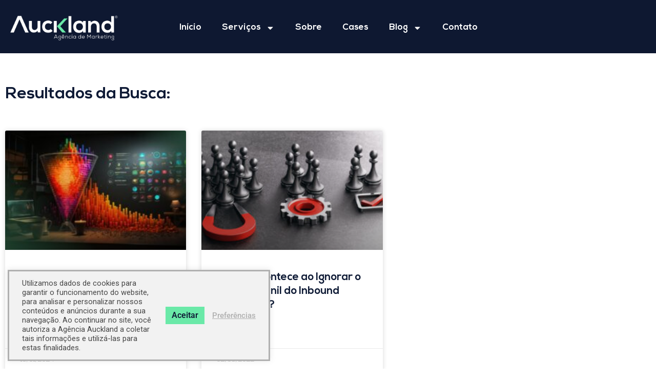

--- FILE ---
content_type: text/html;charset=utf-8
request_url: https://pageview-notify.rdstation.com.br/send
body_size: -74
content:
ebeece76-cdbe-4da5-8bba-b6882962060b

--- FILE ---
content_type: text/css
request_url: https://agenciaauckland.com.br/wp-content/uploads/elementor/css/post-4.css?ver=1767820020
body_size: 328
content:
.elementor-kit-4{--e-global-color-primary:#0F1B36;--e-global-color-secondary:#0F1B36;--e-global-color-text:#474747;--e-global-color-accent:#6AE9A8;--e-global-color-5be0bf4:#F2F2F2;--e-global-color-89cc4f2:#FCFCFC;--e-global-color-d9b531f:#B0B0B0;--e-global-color-4ee668a:#FFFFFF;--e-global-color-9d2c5c9:#D2F8E5;--e-global-typography-primary-font-family:"Nexa";--e-global-typography-primary-font-weight:600;--e-global-typography-secondary-font-family:"Nexa";--e-global-typography-secondary-font-weight:400;--e-global-typography-text-font-family:"Poppins";--e-global-typography-text-font-weight:400;--e-global-typography-accent-font-family:"RedRock";--e-global-typography-accent-font-weight:500;font-size:17px;}.elementor-kit-4 e-page-transition{background-color:#FFBC7D;}.elementor-kit-4 p{margin-block-end:1.3em;}.elementor-kit-4 a{color:var( --e-global-color-primary );font-weight:500;}.elementor-kit-4 h1{line-height:1.3em;}.elementor-kit-4 h2{line-height:1.3em;}.elementor-kit-4 h3{line-height:1.3em;}.elementor-kit-4 h4{line-height:1.3em;}.elementor-section.elementor-section-boxed > .elementor-container{max-width:1140px;}.e-con{--container-max-width:1140px;}.elementor-widget:not(:last-child){margin-block-end:20px;}.elementor-element{--widgets-spacing:20px 20px;--widgets-spacing-row:20px;--widgets-spacing-column:20px;}{}h1.entry-title{display:var(--page-title-display);}.site-header{padding-inline-end:10px;padding-inline-start:10px;}.site-header .site-branding .site-logo img{width:250px;max-width:250px;}.site-footer .site-branding{flex-direction:column;align-items:stretch;}.site-footer .site-branding .site-logo img{width:150px;max-width:150px;}@media(max-width:1024px){.elementor-section.elementor-section-boxed > .elementor-container{max-width:1024px;}.e-con{--container-max-width:1024px;}}@media(max-width:767px){.elementor-kit-4 h2{font-size:1.5em;}.elementor-section.elementor-section-boxed > .elementor-container{max-width:767px;}.e-con{--container-max-width:767px;}}/* Start Custom Fonts CSS */@font-face {
	font-family: 'Nexa';
	font-style: normal;
	font-weight: bold;
	font-display: auto;
	src: url('http://agenciaauckland.com.br/wp-content/uploads/2022/05/Nexa-Bold.ttf') format('truetype');
}
@font-face {
	font-family: 'Nexa';
	font-style: normal;
	font-weight: normal;
	font-display: auto;
	src: url('http://agenciaauckland.com.br/wp-content/uploads/2022/05/Nexa-Light.ttf') format('truetype');
}
/* End Custom Fonts CSS */
/* Start Custom Fonts CSS */@font-face {
	font-family: 'RedRock';
	font-style: normal;
	font-weight: normal;
	font-display: auto;
	src: url('http://agenciaauckland.com.br/wp-content/uploads/2022/05/RedRock-free-for-personal-use.ttf') format('truetype');
}
/* End Custom Fonts CSS */

--- FILE ---
content_type: text/css
request_url: https://agenciaauckland.com.br/wp-content/uploads/elementor/css/post-45.css?ver=1767820020
body_size: 1004
content:
.elementor-45 .elementor-element.elementor-element-d4ee278{--display:flex;--min-height:10vh;--flex-direction:row;--container-widget-width:calc( ( 1 - var( --container-widget-flex-grow ) ) * 100% );--container-widget-height:100%;--container-widget-flex-grow:1;--container-widget-align-self:stretch;--flex-wrap-mobile:wrap;--justify-content:space-between;--align-items:stretch;--gap:10px 10px;--row-gap:10px;--column-gap:10px;--padding-top:10px;--padding-bottom:5px;--padding-left:20px;--padding-right:20px;}.elementor-45 .elementor-element.elementor-element-d4ee278:not(.elementor-motion-effects-element-type-background), .elementor-45 .elementor-element.elementor-element-d4ee278 > .elementor-motion-effects-container > .elementor-motion-effects-layer{background-color:#0E1831;}.elementor-widget-image .widget-image-caption{color:var( --e-global-color-text );font-family:var( --e-global-typography-text-font-family ), Sans-serif;font-weight:var( --e-global-typography-text-font-weight );}.elementor-45 .elementor-element.elementor-element-28ecd17{width:var( --container-widget-width, 25% );max-width:25%;--container-widget-width:25%;--container-widget-flex-grow:0;text-align:start;}.elementor-45 .elementor-element.elementor-element-28ecd17 > .elementor-widget-container{margin:20px 100px 20px 0px;}.elementor-45 .elementor-element.elementor-element-28ecd17 img{width:250px;}.elementor-widget-nav-menu .elementor-nav-menu .elementor-item{font-family:var( --e-global-typography-primary-font-family ), Sans-serif;font-weight:var( --e-global-typography-primary-font-weight );}.elementor-widget-nav-menu .elementor-nav-menu--main .elementor-item{color:var( --e-global-color-text );fill:var( --e-global-color-text );}.elementor-widget-nav-menu .elementor-nav-menu--main .elementor-item:hover,
					.elementor-widget-nav-menu .elementor-nav-menu--main .elementor-item.elementor-item-active,
					.elementor-widget-nav-menu .elementor-nav-menu--main .elementor-item.highlighted,
					.elementor-widget-nav-menu .elementor-nav-menu--main .elementor-item:focus{color:var( --e-global-color-accent );fill:var( --e-global-color-accent );}.elementor-widget-nav-menu .elementor-nav-menu--main:not(.e--pointer-framed) .elementor-item:before,
					.elementor-widget-nav-menu .elementor-nav-menu--main:not(.e--pointer-framed) .elementor-item:after{background-color:var( --e-global-color-accent );}.elementor-widget-nav-menu .e--pointer-framed .elementor-item:before,
					.elementor-widget-nav-menu .e--pointer-framed .elementor-item:after{border-color:var( --e-global-color-accent );}.elementor-widget-nav-menu{--e-nav-menu-divider-color:var( --e-global-color-text );}.elementor-widget-nav-menu .elementor-nav-menu--dropdown .elementor-item, .elementor-widget-nav-menu .elementor-nav-menu--dropdown  .elementor-sub-item{font-family:var( --e-global-typography-accent-font-family ), Sans-serif;font-weight:var( --e-global-typography-accent-font-weight );}.elementor-45 .elementor-element.elementor-element-a515ee7.elementor-element{--align-self:center;}.elementor-45 .elementor-element.elementor-element-a515ee7 .elementor-menu-toggle{margin-left:auto;}.elementor-45 .elementor-element.elementor-element-a515ee7 .elementor-nav-menu .elementor-item{font-family:"Nexa", Sans-serif;font-weight:600;}.elementor-45 .elementor-element.elementor-element-a515ee7 .elementor-nav-menu--main .elementor-item{color:#FFFFFF;fill:#FFFFFF;}.elementor-45 .elementor-element.elementor-element-a515ee7 .elementor-nav-menu--main:not(.e--pointer-framed) .elementor-item:before,
					.elementor-45 .elementor-element.elementor-element-a515ee7 .elementor-nav-menu--main:not(.e--pointer-framed) .elementor-item:after{background-color:#6AE9A800;}.elementor-45 .elementor-element.elementor-element-a515ee7 .e--pointer-framed .elementor-item:before,
					.elementor-45 .elementor-element.elementor-element-a515ee7 .e--pointer-framed .elementor-item:after{border-color:#6AE9A800;}.elementor-45 .elementor-element.elementor-element-a515ee7 .e--pointer-framed .elementor-item:before{border-width:0px;}.elementor-45 .elementor-element.elementor-element-a515ee7 .e--pointer-framed.e--animation-draw .elementor-item:before{border-width:0 0 0px 0px;}.elementor-45 .elementor-element.elementor-element-a515ee7 .e--pointer-framed.e--animation-draw .elementor-item:after{border-width:0px 0px 0 0;}.elementor-45 .elementor-element.elementor-element-a515ee7 .e--pointer-framed.e--animation-corners .elementor-item:before{border-width:0px 0 0 0px;}.elementor-45 .elementor-element.elementor-element-a515ee7 .e--pointer-framed.e--animation-corners .elementor-item:after{border-width:0 0px 0px 0;}.elementor-45 .elementor-element.elementor-element-a515ee7 .e--pointer-underline .elementor-item:after,
					 .elementor-45 .elementor-element.elementor-element-a515ee7 .e--pointer-overline .elementor-item:before,
					 .elementor-45 .elementor-element.elementor-element-a515ee7 .e--pointer-double-line .elementor-item:before,
					 .elementor-45 .elementor-element.elementor-element-a515ee7 .e--pointer-double-line .elementor-item:after{height:0px;}.elementor-45 .elementor-element.elementor-element-a515ee7 .elementor-nav-menu--dropdown a, .elementor-45 .elementor-element.elementor-element-a515ee7 .elementor-menu-toggle{color:var( --e-global-color-primary );fill:var( --e-global-color-primary );}.elementor-45 .elementor-element.elementor-element-a515ee7 .elementor-nav-menu--dropdown a:hover,
					.elementor-45 .elementor-element.elementor-element-a515ee7 .elementor-nav-menu--dropdown a:focus,
					.elementor-45 .elementor-element.elementor-element-a515ee7 .elementor-nav-menu--dropdown a.elementor-item-active,
					.elementor-45 .elementor-element.elementor-element-a515ee7 .elementor-nav-menu--dropdown a.highlighted,
					.elementor-45 .elementor-element.elementor-element-a515ee7 .elementor-menu-toggle:hover,
					.elementor-45 .elementor-element.elementor-element-a515ee7 .elementor-menu-toggle:focus{color:var( --e-global-color-primary );}.elementor-45 .elementor-element.elementor-element-a515ee7 .elementor-nav-menu--dropdown a:hover,
					.elementor-45 .elementor-element.elementor-element-a515ee7 .elementor-nav-menu--dropdown a:focus,
					.elementor-45 .elementor-element.elementor-element-a515ee7 .elementor-nav-menu--dropdown a.elementor-item-active,
					.elementor-45 .elementor-element.elementor-element-a515ee7 .elementor-nav-menu--dropdown a.highlighted{background-color:#F1F1F1;}.elementor-45 .elementor-element.elementor-element-a515ee7 .elementor-nav-menu--dropdown .elementor-item, .elementor-45 .elementor-element.elementor-element-a515ee7 .elementor-nav-menu--dropdown  .elementor-sub-item{font-family:"Roboto", Sans-serif;font-weight:500;}.elementor-45 .elementor-element.elementor-element-a515ee7 .elementor-nav-menu--dropdown li:not(:last-child){border-style:solid;border-color:var( --e-global-color-accent );border-bottom-width:1px;}.elementor-45 .elementor-element.elementor-element-a515ee7 div.elementor-menu-toggle{color:var( --e-global-color-accent );}.elementor-45 .elementor-element.elementor-element-a515ee7 div.elementor-menu-toggle svg{fill:var( --e-global-color-accent );}.elementor-45 .elementor-element.elementor-element-a515ee7 div.elementor-menu-toggle:hover, .elementor-45 .elementor-element.elementor-element-a515ee7 div.elementor-menu-toggle:focus{color:var( --e-global-color-accent );}.elementor-45 .elementor-element.elementor-element-a515ee7 div.elementor-menu-toggle:hover svg, .elementor-45 .elementor-element.elementor-element-a515ee7 div.elementor-menu-toggle:focus svg{fill:var( --e-global-color-accent );}.elementor-45 .elementor-element.elementor-element-ba692e6{--display:flex;--flex-direction:row;--container-widget-width:calc( ( 1 - var( --container-widget-flex-grow ) ) * 100% );--container-widget-height:100%;--container-widget-flex-grow:1;--container-widget-align-self:stretch;--flex-wrap-mobile:wrap;--justify-content:flex-end;--align-items:center;--gap:10px 10px;--row-gap:10px;--column-gap:10px;--padding-top:0px;--padding-bottom:0px;--padding-left:0px;--padding-right:0px;}.elementor-45 .elementor-element.elementor-element-f7e2fe5{--grid-template-columns:repeat(0, auto);width:auto;max-width:auto;--icon-size:18px;--grid-column-gap:20px;--grid-row-gap:0px;}.elementor-45 .elementor-element.elementor-element-f7e2fe5 .elementor-widget-container{text-align:right;}.elementor-45 .elementor-element.elementor-element-f7e2fe5 .elementor-social-icon{background-color:rgba(255, 255, 255, 0);--icon-padding:0em;}.elementor-45 .elementor-element.elementor-element-f7e2fe5 .elementor-social-icon i{color:#FFFFFF;}.elementor-45 .elementor-element.elementor-element-f7e2fe5 .elementor-social-icon svg{fill:#FFFFFF;}.elementor-45 .elementor-element.elementor-element-f7e2fe5 .elementor-social-icon:hover i{color:#ACA298;}.elementor-45 .elementor-element.elementor-element-f7e2fe5 .elementor-social-icon:hover svg{fill:#ACA298;}.elementor-widget-button .elementor-button{background-color:var( --e-global-color-accent );font-family:var( --e-global-typography-accent-font-family ), Sans-serif;font-weight:var( --e-global-typography-accent-font-weight );}.elementor-45 .elementor-element.elementor-element-69ea44b{width:auto;max-width:auto;}.elementor-45 .elementor-element.elementor-element-69ea44b > .elementor-widget-container{margin:10px 0px 10px 20px;}.elementor-45 .elementor-element.elementor-element-69ea44b .elementor-button{font-family:"Nexa", Sans-serif;font-size:18px;font-weight:600;fill:var( --e-global-color-primary );color:var( --e-global-color-primary );}.elementor-theme-builder-content-area{height:400px;}.elementor-location-header:before, .elementor-location-footer:before{content:"";display:table;clear:both;}@media(max-width:767px){.elementor-45 .elementor-element.elementor-element-d4ee278{--align-items:center;--container-widget-width:calc( ( 1 - var( --container-widget-flex-grow ) ) * 100% );}.elementor-45 .elementor-element.elementor-element-28ecd17{width:auto;max-width:auto;}.elementor-45 .elementor-element.elementor-element-28ecd17 > .elementor-widget-container{margin:0px 0px 0px 0px;}.elementor-45 .elementor-element.elementor-element-28ecd17 img{width:180px;}.elementor-45 .elementor-element.elementor-element-a515ee7 .elementor-nav-menu--dropdown .elementor-item, .elementor-45 .elementor-element.elementor-element-a515ee7 .elementor-nav-menu--dropdown  .elementor-sub-item{font-size:18px;}.elementor-45 .elementor-element.elementor-element-a515ee7 .elementor-nav-menu--dropdown a{padding-top:25px;padding-bottom:25px;}.elementor-45 .elementor-element.elementor-element-a515ee7{--nav-menu-icon-size:30px;}.elementor-45 .elementor-element.elementor-element-ba692e6{--width:36%;}.elementor-45 .elementor-element.elementor-element-f7e2fe5{--icon-size:15px;--grid-column-gap:10px;}}@media(min-width:768px){.elementor-45 .elementor-element.elementor-element-ba692e6{--width:25%;}}@media(max-width:1024px) and (min-width:768px){.elementor-45 .elementor-element.elementor-element-ba692e6{--width:26%;}}/* Start custom CSS for container, class: .elementor-element-ba692e6 */@media only screen and (max-width: 1340px) {.rightheader {display:none;}}/* End custom CSS */

--- FILE ---
content_type: text/css
request_url: https://agenciaauckland.com.br/wp-content/uploads/elementor/css/post-3380.css?ver=1767820020
body_size: 1506
content:
.elementor-3380 .elementor-element.elementor-element-f446a54:not(.elementor-motion-effects-element-type-background), .elementor-3380 .elementor-element.elementor-element-f446a54 > .elementor-motion-effects-container > .elementor-motion-effects-layer{background-color:var( --e-global-color-5be0bf4 );}.elementor-3380 .elementor-element.elementor-element-f446a54{transition:background 0.3s, border 0.3s, border-radius 0.3s, box-shadow 0.3s;padding:40px 0px 40px 0px;}.elementor-3380 .elementor-element.elementor-element-f446a54 > .elementor-background-overlay{transition:background 0.3s, border-radius 0.3s, opacity 0.3s;}.elementor-bc-flex-widget .elementor-3380 .elementor-element.elementor-element-ea69427.elementor-column .elementor-widget-wrap{align-items:center;}.elementor-3380 .elementor-element.elementor-element-ea69427.elementor-column.elementor-element[data-element_type="column"] > .elementor-widget-wrap.elementor-element-populated{align-content:center;align-items:center;}.elementor-3380 .elementor-element.elementor-element-ea69427.elementor-column > .elementor-widget-wrap{justify-content:space-between;}.elementor-widget-image-box .elementor-image-box-title{font-family:var( --e-global-typography-primary-font-family ), Sans-serif;font-weight:var( --e-global-typography-primary-font-weight );color:var( --e-global-color-primary );}.elementor-widget-image-box:has(:hover) .elementor-image-box-title,
					 .elementor-widget-image-box:has(:focus) .elementor-image-box-title{color:var( --e-global-color-primary );}.elementor-widget-image-box .elementor-image-box-description{font-family:var( --e-global-typography-text-font-family ), Sans-serif;font-weight:var( --e-global-typography-text-font-weight );color:var( --e-global-color-text );}.elementor-3380 .elementor-element.elementor-element-0b49e57{width:var( --container-widget-width, 61.696% );max-width:61.696%;--container-widget-width:61.696%;--container-widget-flex-grow:0;}.elementor-3380 .elementor-element.elementor-element-0b49e57 .elementor-image-box-wrapper{text-align:start;}.elementor-3380 .elementor-element.elementor-element-0b49e57 .elementor-image-box-title{font-family:"Nexa", Sans-serif;font-size:2.3em;font-weight:600;}.elementor-widget-button .elementor-button{background-color:var( --e-global-color-accent );font-family:var( --e-global-typography-accent-font-family ), Sans-serif;font-weight:var( --e-global-typography-accent-font-weight );}.elementor-3380 .elementor-element.elementor-element-f7ba37f{width:auto;max-width:auto;}.elementor-3380 .elementor-element.elementor-element-f7ba37f > .elementor-widget-container{margin:0px 0px 0px 0px;}.elementor-3380 .elementor-element.elementor-element-f7ba37f .elementor-button-content-wrapper{flex-direction:row-reverse;}.elementor-3380 .elementor-element.elementor-element-f7ba37f .elementor-button .elementor-button-content-wrapper{gap:21px;}.elementor-3380 .elementor-element.elementor-element-f7ba37f .elementor-button{font-family:"Nexa", Sans-serif;font-size:1.2em;font-weight:600;fill:var( --e-global-color-primary );color:var( --e-global-color-primary );box-shadow:0px 0px 20px 0px rgba(0, 0, 0, 0.25);border-style:solid;border-width:2px 2px 2px 2px;border-color:var( --e-global-color-accent );}.elementor-3380 .elementor-element.elementor-element-cb857b8:not(.elementor-motion-effects-element-type-background), .elementor-3380 .elementor-element.elementor-element-cb857b8 > .elementor-motion-effects-container > .elementor-motion-effects-layer{background-color:var( --e-global-color-primary );}.elementor-3380 .elementor-element.elementor-element-cb857b8{transition:background 0.3s, border 0.3s, border-radius 0.3s, box-shadow 0.3s;padding:50px 0px 50px 0px;}.elementor-3380 .elementor-element.elementor-element-cb857b8 > .elementor-background-overlay{transition:background 0.3s, border-radius 0.3s, opacity 0.3s;}.elementor-3380 .elementor-element.elementor-element-00ec186 > .elementor-element-populated{padding:10px 50px 10px 10px;}.elementor-widget-image .widget-image-caption{color:var( --e-global-color-text );font-family:var( --e-global-typography-text-font-family ), Sans-serif;font-weight:var( --e-global-typography-text-font-weight );}.elementor-3380 .elementor-element.elementor-element-4213bce{text-align:start;}.elementor-3380 .elementor-element.elementor-element-4213bce img{width:200px;}.elementor-widget-heading .elementor-heading-title{font-family:var( --e-global-typography-primary-font-family ), Sans-serif;font-weight:var( --e-global-typography-primary-font-weight );color:var( --e-global-color-primary );}.elementor-3380 .elementor-element.elementor-element-77a33f6 .elementor-heading-title{font-family:"Nexa", Sans-serif;font-size:1.2em;font-weight:600;color:var( --e-global-color-89cc4f2 );}.elementor-widget-text-editor{font-family:var( --e-global-typography-text-font-family ), Sans-serif;font-weight:var( --e-global-typography-text-font-weight );color:var( --e-global-color-text );}.elementor-widget-text-editor.elementor-drop-cap-view-stacked .elementor-drop-cap{background-color:var( --e-global-color-primary );}.elementor-widget-text-editor.elementor-drop-cap-view-framed .elementor-drop-cap, .elementor-widget-text-editor.elementor-drop-cap-view-default .elementor-drop-cap{color:var( --e-global-color-primary );border-color:var( --e-global-color-primary );}.elementor-3380 .elementor-element.elementor-element-d6cd449{font-family:"Poppins", Sans-serif;font-size:0.8em;font-weight:400;color:var( --e-global-color-5be0bf4 );}.elementor-3380 .elementor-element.elementor-element-80e4867 > .elementor-widget-container{margin:10px 0px 0px 0px;}.elementor-3380 .elementor-element.elementor-element-80e4867 .elementor-heading-title{color:var( --e-global-color-accent );}.elementor-widget-icon-list .elementor-icon-list-item:not(:last-child):after{border-color:var( --e-global-color-text );}.elementor-widget-icon-list .elementor-icon-list-icon i{color:var( --e-global-color-primary );}.elementor-widget-icon-list .elementor-icon-list-icon svg{fill:var( --e-global-color-primary );}.elementor-widget-icon-list .elementor-icon-list-item > .elementor-icon-list-text, .elementor-widget-icon-list .elementor-icon-list-item > a{font-family:var( --e-global-typography-text-font-family ), Sans-serif;font-weight:var( --e-global-typography-text-font-weight );}.elementor-widget-icon-list .elementor-icon-list-text{color:var( --e-global-color-secondary );}.elementor-3380 .elementor-element.elementor-element-8c9da20 > .elementor-widget-container{margin:0px 0px 0px 10px;}.elementor-3380 .elementor-element.elementor-element-8c9da20 .elementor-icon-list-items:not(.elementor-inline-items) .elementor-icon-list-item:not(:last-child){padding-block-end:calc(5px/2);}.elementor-3380 .elementor-element.elementor-element-8c9da20 .elementor-icon-list-items:not(.elementor-inline-items) .elementor-icon-list-item:not(:first-child){margin-block-start:calc(5px/2);}.elementor-3380 .elementor-element.elementor-element-8c9da20 .elementor-icon-list-items.elementor-inline-items .elementor-icon-list-item{margin-inline:calc(5px/2);}.elementor-3380 .elementor-element.elementor-element-8c9da20 .elementor-icon-list-items.elementor-inline-items{margin-inline:calc(-5px/2);}.elementor-3380 .elementor-element.elementor-element-8c9da20 .elementor-icon-list-items.elementor-inline-items .elementor-icon-list-item:after{inset-inline-end:calc(-5px/2);}.elementor-3380 .elementor-element.elementor-element-8c9da20 .elementor-icon-list-icon i{color:var( --e-global-color-accent );transition:color 0.3s;}.elementor-3380 .elementor-element.elementor-element-8c9da20 .elementor-icon-list-icon svg{fill:var( --e-global-color-accent );transition:fill 0.3s;}.elementor-3380 .elementor-element.elementor-element-8c9da20{--e-icon-list-icon-size:10px;--icon-vertical-offset:0px;}.elementor-3380 .elementor-element.elementor-element-8c9da20 .elementor-icon-list-item > .elementor-icon-list-text, .elementor-3380 .elementor-element.elementor-element-8c9da20 .elementor-icon-list-item > a{font-family:"Poppins", Sans-serif;font-weight:300;}.elementor-3380 .elementor-element.elementor-element-8c9da20 .elementor-icon-list-text{color:var( --e-global-color-5be0bf4 );transition:color 0.3s;}.elementor-3380 .elementor-element.elementor-element-8c9da20 .elementor-icon-list-item:hover .elementor-icon-list-text{color:var( --e-global-color-accent );}.elementor-3380 .elementor-element.elementor-element-bec3463 > .elementor-widget-container{margin:10px 0px 0px 0px;}.elementor-3380 .elementor-element.elementor-element-bec3463 .elementor-heading-title{color:var( --e-global-color-accent );}.elementor-3380 .elementor-element.elementor-element-68d7aab > .elementor-widget-container{margin:0px 0px 0px 10px;}.elementor-3380 .elementor-element.elementor-element-68d7aab .elementor-icon-list-items:not(.elementor-inline-items) .elementor-icon-list-item:not(:last-child){padding-block-end:calc(5px/2);}.elementor-3380 .elementor-element.elementor-element-68d7aab .elementor-icon-list-items:not(.elementor-inline-items) .elementor-icon-list-item:not(:first-child){margin-block-start:calc(5px/2);}.elementor-3380 .elementor-element.elementor-element-68d7aab .elementor-icon-list-items.elementor-inline-items .elementor-icon-list-item{margin-inline:calc(5px/2);}.elementor-3380 .elementor-element.elementor-element-68d7aab .elementor-icon-list-items.elementor-inline-items{margin-inline:calc(-5px/2);}.elementor-3380 .elementor-element.elementor-element-68d7aab .elementor-icon-list-items.elementor-inline-items .elementor-icon-list-item:after{inset-inline-end:calc(-5px/2);}.elementor-3380 .elementor-element.elementor-element-68d7aab .elementor-icon-list-icon i{color:var( --e-global-color-accent );transition:color 0.3s;}.elementor-3380 .elementor-element.elementor-element-68d7aab .elementor-icon-list-icon svg{fill:var( --e-global-color-accent );transition:fill 0.3s;}.elementor-3380 .elementor-element.elementor-element-68d7aab{--e-icon-list-icon-size:10px;--icon-vertical-offset:0px;}.elementor-3380 .elementor-element.elementor-element-68d7aab .elementor-icon-list-item > .elementor-icon-list-text, .elementor-3380 .elementor-element.elementor-element-68d7aab .elementor-icon-list-item > a{font-family:"Poppins", Sans-serif;font-weight:300;}.elementor-3380 .elementor-element.elementor-element-68d7aab .elementor-icon-list-text{color:var( --e-global-color-5be0bf4 );transition:color 0.3s;}.elementor-3380 .elementor-element.elementor-element-68d7aab .elementor-icon-list-item:hover .elementor-icon-list-text{color:var( --e-global-color-accent );}.elementor-3380 .elementor-element.elementor-element-51c250e{--grid-template-columns:repeat(0, auto);--icon-size:25px;--grid-column-gap:20px;--grid-row-gap:0px;}.elementor-3380 .elementor-element.elementor-element-51c250e .elementor-widget-container{text-align:left;}.elementor-3380 .elementor-element.elementor-element-51c250e > .elementor-widget-container{margin:10px 0px 0px 0px;}.elementor-3380 .elementor-element.elementor-element-51c250e .elementor-social-icon{background-color:rgba(255, 255, 255, 0);--icon-padding:0em;}.elementor-3380 .elementor-element.elementor-element-51c250e .elementor-social-icon i{color:#FFFFFF;}.elementor-3380 .elementor-element.elementor-element-51c250e .elementor-social-icon svg{fill:#FFFFFF;}.elementor-3380 .elementor-element.elementor-element-51c250e .elementor-social-icon:hover i{color:#ACA298;}.elementor-3380 .elementor-element.elementor-element-51c250e .elementor-social-icon:hover svg{fill:#ACA298;}.elementor-3380 .elementor-element.elementor-element-9b330a2 > .elementor-widget-container{margin:20px 0px 0px 0px;}.elementor-3380 .elementor-element.elementor-element-9b330a2{text-align:start;}.elementor-3380 .elementor-element.elementor-element-9b330a2 img{width:190px;}.elementor-3380 .elementor-element.elementor-element-3812844{--display:flex;--flex-direction:row;--container-widget-width:calc( ( 1 - var( --container-widget-flex-grow ) ) * 100% );--container-widget-height:100%;--container-widget-flex-grow:1;--container-widget-align-self:stretch;--flex-wrap-mobile:wrap;--align-items:stretch;--gap:10px 10px;--row-gap:10px;--column-gap:10px;border-style:solid;--border-style:solid;border-width:2px 0px 0px 0px;--border-top-width:2px;--border-right-width:0px;--border-bottom-width:0px;--border-left-width:0px;border-color:#172951;--border-color:#172951;--padding-top:30px;--padding-bottom:30px;--padding-left:0px;--padding-right:0px;}.elementor-3380 .elementor-element.elementor-element-3812844:not(.elementor-motion-effects-element-type-background), .elementor-3380 .elementor-element.elementor-element-3812844 > .elementor-motion-effects-container > .elementor-motion-effects-layer{background-color:#07132F;}.elementor-3380 .elementor-element.elementor-element-17ec3e1{--display:flex;}.elementor-3380 .elementor-element.elementor-element-ca2d79c > .elementor-widget-container{margin:0px 0px -10px 0px;}.elementor-3380 .elementor-element.elementor-element-ca2d79c{font-family:"Poppins", Sans-serif;font-size:1.1em;font-weight:bold;color:var( --e-global-color-5be0bf4 );}.elementor-3380 .elementor-element.elementor-element-fe42144{width:100%;max-width:100%;font-family:"Poppins", Sans-serif;font-size:0.8em;font-weight:400;color:var( --e-global-color-4ee668a );}.elementor-3380 .elementor-element.elementor-element-c97d681{--display:flex;--flex-direction:row;--container-widget-width:calc( ( 1 - var( --container-widget-flex-grow ) ) * 100% );--container-widget-height:100%;--container-widget-flex-grow:1;--container-widget-align-self:stretch;--flex-wrap-mobile:wrap;--justify-content:flex-end;--align-items:center;--padding-top:0px;--padding-bottom:30px;--padding-left:0px;--padding-right:0px;}.elementor-3380 .elementor-element.elementor-element-1872964 > .elementor-widget-container{margin:0px 0px -20px 0px;padding:0px 0px 0px 0px;}.elementor-3380 .elementor-element.elementor-element-1872964 .elementor-heading-title{font-family:"Nexa", Sans-serif;font-weight:700;color:#00A6C2;}.elementor-3380 .elementor-element.elementor-element-f59d93d > .elementor-widget-container{margin:2px 2px 2px 2px;}.elementor-3380 .elementor-element.elementor-element-f59d93d{text-align:start;}.elementor-3380 .elementor-element.elementor-element-f59d93d img{width:190px;}.elementor-theme-builder-content-area{height:400px;}.elementor-location-header:before, .elementor-location-footer:before{content:"";display:table;clear:both;}@media(min-width:768px){.elementor-3380 .elementor-element.elementor-element-00ec186{width:30.207%;}.elementor-3380 .elementor-element.elementor-element-2a00793{width:24.439%;}.elementor-3380 .elementor-element.elementor-element-8bf35df{width:26.151%;}.elementor-3380 .elementor-element.elementor-element-6e09301{width:19.307%;}}@media(max-width:767px){.elementor-3380 .elementor-element.elementor-element-ea69427.elementor-column > .elementor-widget-wrap{justify-content:center;}.elementor-3380 .elementor-element.elementor-element-0b49e57{--container-widget-width:100%;--container-widget-flex-grow:0;width:var( --container-widget-width, 100% );max-width:100%;}.elementor-3380 .elementor-element.elementor-element-0b49e57 .elementor-image-box-wrapper{text-align:center;}.elementor-3380 .elementor-element.elementor-element-f7ba37f > .elementor-widget-container{margin:30px 0px 0px 0px;}.elementor-3380 .elementor-element.elementor-element-00ec186 > .elementor-element-populated{padding:10px 10px 10px 10px;}.elementor-3380 .elementor-element.elementor-element-4213bce img{width:170px;}.elementor-3380 .elementor-element.elementor-element-6e09301.elementor-column > .elementor-widget-wrap{justify-content:center;}.elementor-3380 .elementor-element.elementor-element-51c250e .elementor-widget-container{text-align:center;}.elementor-3380 .elementor-element.elementor-element-51c250e{--icon-size:30px;--grid-column-gap:20px;}.elementor-3380 .elementor-element.elementor-element-9b330a2{text-align:center;}.elementor-3380 .elementor-element.elementor-element-17ec3e1{--align-items:center;--container-widget-width:calc( ( 1 - var( --container-widget-flex-grow ) ) * 100% );}.elementor-3380 .elementor-element.elementor-element-fe42144{text-align:center;}.elementor-3380 .elementor-element.elementor-element-c97d681{--justify-content:center;}.elementor-3380 .elementor-element.elementor-element-f59d93d{text-align:center;}}

--- FILE ---
content_type: text/css
request_url: https://agenciaauckland.com.br/wp-content/uploads/elementor/css/post-3594.css?ver=1767821551
body_size: 393
content:
.elementor-3594 .elementor-element.elementor-element-7001160{padding:50px 0px 50px 0px;}.elementor-widget-heading .elementor-heading-title{font-family:var( --e-global-typography-primary-font-family ), Sans-serif;font-weight:var( --e-global-typography-primary-font-weight );color:var( --e-global-color-primary );}.elementor-3594 .elementor-element.elementor-element-d852baa > .elementor-widget-container{margin:0px 0px 30px 0px;}.elementor-widget-archive-posts .elementor-button{background-color:var( --e-global-color-accent );font-family:var( --e-global-typography-accent-font-family ), Sans-serif;font-weight:var( --e-global-typography-accent-font-weight );}.elementor-widget-archive-posts .elementor-post__title, .elementor-widget-archive-posts .elementor-post__title a{color:var( --e-global-color-secondary );font-family:var( --e-global-typography-primary-font-family ), Sans-serif;font-weight:var( --e-global-typography-primary-font-weight );}.elementor-widget-archive-posts .elementor-post__meta-data{font-family:var( --e-global-typography-secondary-font-family ), Sans-serif;font-weight:var( --e-global-typography-secondary-font-weight );}.elementor-widget-archive-posts .elementor-post__excerpt p{font-family:var( --e-global-typography-text-font-family ), Sans-serif;font-weight:var( --e-global-typography-text-font-weight );}.elementor-widget-archive-posts .elementor-post__read-more{color:var( --e-global-color-accent );}.elementor-widget-archive-posts a.elementor-post__read-more{font-family:var( --e-global-typography-accent-font-family ), Sans-serif;font-weight:var( --e-global-typography-accent-font-weight );}.elementor-widget-archive-posts .elementor-post__card .elementor-post__badge{background-color:var( --e-global-color-accent );font-family:var( --e-global-typography-accent-font-family ), Sans-serif;font-weight:var( --e-global-typography-accent-font-weight );}.elementor-widget-archive-posts .elementor-pagination{font-family:var( --e-global-typography-secondary-font-family ), Sans-serif;font-weight:var( --e-global-typography-secondary-font-weight );}.elementor-widget-archive-posts .e-load-more-message{font-family:var( --e-global-typography-secondary-font-family ), Sans-serif;font-weight:var( --e-global-typography-secondary-font-weight );}.elementor-widget-archive-posts .elementor-posts-nothing-found{color:var( --e-global-color-text );font-family:var( --e-global-typography-text-font-family ), Sans-serif;font-weight:var( --e-global-typography-text-font-weight );}.elementor-3594 .elementor-element.elementor-element-add0a31{--grid-row-gap:35px;--grid-column-gap:30px;}.elementor-3594 .elementor-element.elementor-element-add0a31 .elementor-posts-container .elementor-post__thumbnail{padding-bottom:calc( 0.66 * 100% );}.elementor-3594 .elementor-element.elementor-element-add0a31:after{content:"0.66";}.elementor-3594 .elementor-element.elementor-element-add0a31 .elementor-post__thumbnail__link{width:100%;}.elementor-3594 .elementor-element.elementor-element-add0a31 .elementor-post__meta-data span + span:before{content:"•";}.elementor-3594 .elementor-element.elementor-element-add0a31 .elementor-post__text{margin-top:20px;}.elementor-3594 .elementor-element.elementor-element-add0a31 a.elementor-post__read-more{font-family:"Nexa", Sans-serif;font-size:1em;font-weight:900;}.elementor-3594 .elementor-element.elementor-element-add0a31 .elementor-pagination{text-align:center;font-family:"Nexa", Sans-serif;font-size:1.2em;font-weight:900;margin-top:50px;}.elementor-3594 .elementor-element.elementor-element-add0a31 .elementor-pagination .page-numbers:not(.dots){color:var( --e-global-color-primary );}.elementor-3594 .elementor-element.elementor-element-add0a31 .elementor-pagination .page-numbers.current{color:var( --e-global-color-accent );}body:not(.rtl) .elementor-3594 .elementor-element.elementor-element-add0a31 .elementor-pagination .page-numbers:not(:first-child){margin-left:calc( 10px/2 );}body:not(.rtl) .elementor-3594 .elementor-element.elementor-element-add0a31 .elementor-pagination .page-numbers:not(:last-child){margin-right:calc( 10px/2 );}body.rtl .elementor-3594 .elementor-element.elementor-element-add0a31 .elementor-pagination .page-numbers:not(:first-child){margin-right:calc( 10px/2 );}body.rtl .elementor-3594 .elementor-element.elementor-element-add0a31 .elementor-pagination .page-numbers:not(:last-child){margin-left:calc( 10px/2 );}@media(max-width:767px){.elementor-3594 .elementor-element.elementor-element-add0a31 .elementor-posts-container .elementor-post__thumbnail{padding-bottom:calc( 0.5 * 100% );}.elementor-3594 .elementor-element.elementor-element-add0a31:after{content:"0.5";}.elementor-3594 .elementor-element.elementor-element-add0a31 .elementor-post__thumbnail__link{width:100%;}}/* Start Custom Fonts CSS */@font-face {
	font-family: 'Nexa';
	font-style: normal;
	font-weight: bold;
	font-display: auto;
	src: url('http://agenciaauckland.com.br/wp-content/uploads/2022/05/Nexa-Bold.ttf') format('truetype');
}
@font-face {
	font-family: 'Nexa';
	font-style: normal;
	font-weight: normal;
	font-display: auto;
	src: url('http://agenciaauckland.com.br/wp-content/uploads/2022/05/Nexa-Light.ttf') format('truetype');
}
/* End Custom Fonts CSS */